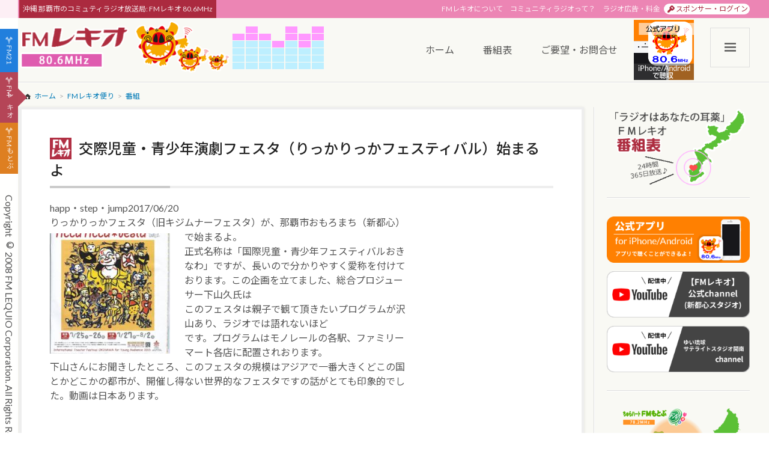

--- FILE ---
content_type: application/javascript
request_url: https://www.fmlequio.com/wp-content/themes/fm21_default/js/functions.min.js?ver=9.1.1.0
body_size: 2709
content:
jQuery((function(n){var e,t,A,a,i,o,s,r,g,l,d,m;n(".bookmark-container").on("click",(function(){var e=n(this).find("a.bookmark").attr("href");return e&&(window.location=e),!1})),n("html").hasClass("sp")||n('a[href^="tel"]').each((function(){n(this).find("img.lazy").length>0?n(this).on("click",(function(){return!1})):n(this).replaceWith('<span class="no-link">'+n(this).html()+"</span>")})),e=[document.domain,"www.facebook.com"],t="",a=":not([href^='https://",i="'])",t=(A=":not([href^='http://")+e.join(i+A)+i,t+=a+e.join(i+a)+i,n(".content-style a[href^='http']"+t).each((function(){n(this).find("img").length>0?n(this).attr("target","_blank"):n(this).addClass("exlink").attr("target","_blank")})),n(".textwidget a:not(:has(img))").addClass("text"),n("#frontpage_message a:not(:has(img))").addClass("text"),n(".content-style.entry-content a:not(:has(img))").addClass("text"),n("a[href$='.pdf']:not(:has(img))").addClass("pdf").attr("target","_blank"),void 0!==(o=n("link[rel=canonical]").attr("href"))?(-1!=o.indexOf("www.fm21.net")?o="https://www.fm21.net":-1!=o.indexOf("www.fmlequio.com")?o="https://www.fmlequio.com":-1!=o.indexOf("www.motob.net")&&(o="https://www.motob.net"),n("#header-submenu .sponsor-login").append(n('<a href="'+o+'/wp-login.php" rel="nofollow">スポンサー・ログイン</a>').addClass("animated fadeIn"))):n("#header-submenu .sponsor-login").append(n('<a href="/wp-login.php" rel="nofollow">スポンサー・ログイン</a>').addClass("animated fadeIn")),s=n("#main .page-content.post-summaries"),r="#main .paging-navigation",g="#main .paging-navigation .next a",l=0,d=[],s.imagesLoaded((function(){s.masonry({itemSelector:".post-summary",columnWidth:".grid-sizer",percentPosition:!0})})),s.infinitescroll({navSelector:r,nextSelector:g,itemSelector:"#main .page-content.post-summaries > .post-summary",path:function(e){var t,A=n(g).attr("href");return(t=A.match(/^(.*\/page\/)([0-9]+)\/$/))?(0==d.length&&(d.push(t[1]),d.push("/")),l?l++:l=t[2],d.length>0?d.join(l):A):A},animate:!0,extraScrollPx:200,loading:{img:"[data-uri]",finishedMsg:"全ての読み込みが終了",msgText:"読み込み中",selector:"#main .page-footer"}},(function(e){var t=n(e);t.imagesLoaded((function(){s.masonry("appended",t,!0)})),n(r).delay(300).fadeIn(600),n(".bookmark-container").on("click",(function(){var e=n(this).find("a.bookmark").attr("href");return e&&(window.location=e),!1}))})),s.infinitescroll("unbind"),n(g).click((function(){return s.infinitescroll("retrieve"),!1})),m=!1,n(".menu-toggle").animatedModal({animatedIn:"bounceInUp",animatedOut:"bounceOutDown",color:"rgba(0,0,0,0.9)",beforeOpen:function(){if(0==m){var e,t=n("#animatedModal .modal-menu-list");m=!0,(e=n("#header-menu")).length&&t.append(e.contents().clone(!1)),(e=n("#header-submenu")).length&&t.append(e.contents().clone(!1)),(e=n("#site-sidebar .widget.social-media .textwidget")).length&&t.append(n("<li/>").addClass("social-media").append(e.contents().clone(!1)))}},beforeClose:function(){n("html").hasClass("ie-not-animate")&&n("#animatedModal").css({opacity:"0","z-index":"-9999"})}}),function(){for(var e,t=n("#pagebottom .pagebottom-content"),A=9;A>0;A--)(e=n("#site-sidebar .order-"+A)).length&&t.prepend(e.clone(!0))}()}));